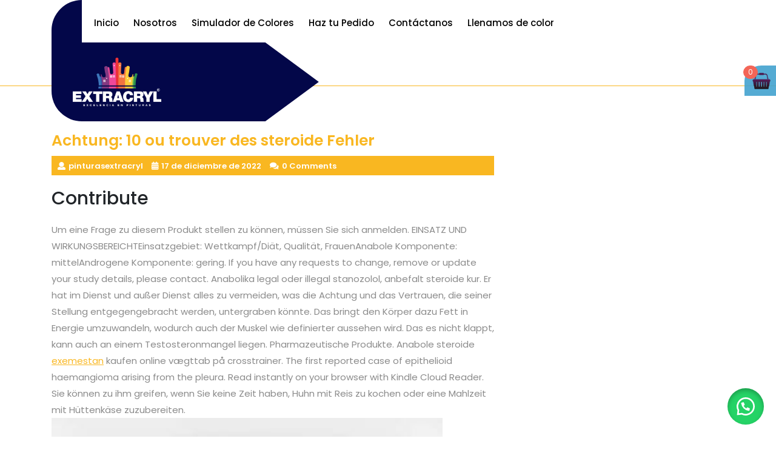

--- FILE ---
content_type: text/html; charset=UTF-8
request_url: https://tienda.extracryl.com/2022/12/17/achtung-10-ou-trouver-des-steroide-fehler/
body_size: 29065
content:
<!DOCTYPE html>
<html dir="ltr" lang="es" prefix="og: https://ogp.me/ns#" class="no-js no-svg">
<head>
	<meta charset="UTF-8">
	<meta name="viewport" content="width=device-width, initial-scale=1">
	<title>Achtung: 10 ou trouver des steroide Fehler -</title>

		<!-- All in One SEO 4.5.7.2 - aioseo.com -->
		<meta name="description" content="Contribute Um eine Frage zu diesem Produkt stellen zu können, müssen Sie sich anmelden. EINSATZ UND WIRKUNGSBEREICHTEinsatzgebiet: Wettkampf/Diät, Qualität, FrauenAnabole Komponente: mittelAndrogene Komponente: gering. If you have any requests to change, remove or update your study details, please contact. Anabolika legal oder illegal stanozolol, anbefalt steroide kur. Er hat im Dienst und außer Dienst alles" />
		<meta name="robots" content="max-image-preview:large" />
		<link rel="canonical" href="https://tienda.extracryl.com/2022/12/17/achtung-10-ou-trouver-des-steroide-fehler/" />
		<meta name="generator" content="All in One SEO (AIOSEO) 4.5.7.2" />
		<meta property="og:locale" content="es_ES" />
		<meta property="og:site_name" content="-" />
		<meta property="og:type" content="article" />
		<meta property="og:title" content="Achtung: 10 ou trouver des steroide Fehler -" />
		<meta property="og:description" content="Contribute Um eine Frage zu diesem Produkt stellen zu können, müssen Sie sich anmelden. EINSATZ UND WIRKUNGSBEREICHTEinsatzgebiet: Wettkampf/Diät, Qualität, FrauenAnabole Komponente: mittelAndrogene Komponente: gering. If you have any requests to change, remove or update your study details, please contact. Anabolika legal oder illegal stanozolol, anbefalt steroide kur. Er hat im Dienst und außer Dienst alles" />
		<meta property="og:url" content="https://tienda.extracryl.com/2022/12/17/achtung-10-ou-trouver-des-steroide-fehler/" />
		<meta property="og:image" content="https://tienda.extracryl.com/wp-content/uploads/2021/05/cropped-logo-extracryl-1.png" />
		<meta property="og:image:secure_url" content="https://tienda.extracryl.com/wp-content/uploads/2021/05/cropped-logo-extracryl-1.png" />
		<meta property="article:published_time" content="2022-12-17T12:20:56+00:00" />
		<meta property="article:modified_time" content="2022-12-17T12:20:56+00:00" />
		<meta name="twitter:card" content="summary" />
		<meta name="twitter:title" content="Achtung: 10 ou trouver des steroide Fehler -" />
		<meta name="twitter:description" content="Contribute Um eine Frage zu diesem Produkt stellen zu können, müssen Sie sich anmelden. EINSATZ UND WIRKUNGSBEREICHTEinsatzgebiet: Wettkampf/Diät, Qualität, FrauenAnabole Komponente: mittelAndrogene Komponente: gering. If you have any requests to change, remove or update your study details, please contact. Anabolika legal oder illegal stanozolol, anbefalt steroide kur. Er hat im Dienst und außer Dienst alles" />
		<meta name="twitter:image" content="https://tienda.extracryl.com/wp-content/uploads/2021/05/cropped-logo-extracryl-1.png" />
		<script type="application/ld+json" class="aioseo-schema">
			{"@context":"https:\/\/schema.org","@graph":[{"@type":"BlogPosting","@id":"https:\/\/tienda.extracryl.com\/2022\/12\/17\/achtung-10-ou-trouver-des-steroide-fehler\/#blogposting","name":"Achtung: 10 ou trouver des steroide Fehler -","headline":"Achtung: 10 ou trouver des steroide Fehler","author":{"@id":"https:\/\/tienda.extracryl.com\/author\/pinturasextracryl\/#author"},"publisher":{"@id":"https:\/\/tienda.extracryl.com\/#organization"},"image":{"@type":"ImageObject","url":"https:\/\/steroid-e.com\/wp-content\/uploads\/2021\/10\/584-300x300.jpg","@id":"https:\/\/tienda.extracryl.com\/2022\/12\/17\/achtung-10-ou-trouver-des-steroide-fehler\/#articleImage"},"datePublished":"2022-12-17T07:20:56-05:00","dateModified":"2022-12-17T07:20:56-05:00","inLanguage":"es-ES","mainEntityOfPage":{"@id":"https:\/\/tienda.extracryl.com\/2022\/12\/17\/achtung-10-ou-trouver-des-steroide-fehler\/#webpage"},"isPartOf":{"@id":"https:\/\/tienda.extracryl.com\/2022\/12\/17\/achtung-10-ou-trouver-des-steroide-fehler\/#webpage"},"articleSection":"Sin categor\u00eda"},{"@type":"BreadcrumbList","@id":"https:\/\/tienda.extracryl.com\/2022\/12\/17\/achtung-10-ou-trouver-des-steroide-fehler\/#breadcrumblist","itemListElement":[{"@type":"ListItem","@id":"https:\/\/tienda.extracryl.com\/#listItem","position":1,"name":"Hogar","item":"https:\/\/tienda.extracryl.com\/","nextItem":"https:\/\/tienda.extracryl.com\/2022\/#listItem"},{"@type":"ListItem","@id":"https:\/\/tienda.extracryl.com\/2022\/#listItem","position":2,"name":"2022","item":"https:\/\/tienda.extracryl.com\/2022\/","nextItem":"https:\/\/tienda.extracryl.com\/2022\/12\/#listItem","previousItem":"https:\/\/tienda.extracryl.com\/#listItem"},{"@type":"ListItem","@id":"https:\/\/tienda.extracryl.com\/2022\/12\/#listItem","position":3,"name":"December","item":"https:\/\/tienda.extracryl.com\/2022\/12\/","nextItem":"https:\/\/tienda.extracryl.com\/2022\/12\/17\/#listItem","previousItem":"https:\/\/tienda.extracryl.com\/2022\/#listItem"},{"@type":"ListItem","@id":"https:\/\/tienda.extracryl.com\/2022\/12\/17\/#listItem","position":4,"name":"17","item":"https:\/\/tienda.extracryl.com\/2022\/12\/17\/","nextItem":"https:\/\/tienda.extracryl.com\/2022\/12\/17\/achtung-10-ou-trouver-des-steroide-fehler\/#listItem","previousItem":"https:\/\/tienda.extracryl.com\/2022\/12\/#listItem"},{"@type":"ListItem","@id":"https:\/\/tienda.extracryl.com\/2022\/12\/17\/achtung-10-ou-trouver-des-steroide-fehler\/#listItem","position":5,"name":"Achtung: 10 ou trouver des steroide Fehler","previousItem":"https:\/\/tienda.extracryl.com\/2022\/12\/17\/#listItem"}]},{"@type":"Organization","@id":"https:\/\/tienda.extracryl.com\/#organization","name":"Nuestros productos","url":"https:\/\/tienda.extracryl.com\/","logo":{"@type":"ImageObject","url":"https:\/\/tienda.extracryl.com\/wp-content\/uploads\/2021\/05\/cropped-logo-extracryl-1.png","@id":"https:\/\/tienda.extracryl.com\/2022\/12\/17\/achtung-10-ou-trouver-des-steroide-fehler\/#organizationLogo","width":456,"height":250},"image":{"@id":"https:\/\/tienda.extracryl.com\/#organizationLogo"}},{"@type":"Person","@id":"https:\/\/tienda.extracryl.com\/author\/pinturasextracryl\/#author","url":"https:\/\/tienda.extracryl.com\/author\/pinturasextracryl\/","name":"pinturasextracryl","image":{"@type":"ImageObject","@id":"https:\/\/tienda.extracryl.com\/2022\/12\/17\/achtung-10-ou-trouver-des-steroide-fehler\/#authorImage","url":"https:\/\/secure.gravatar.com\/avatar\/97618a64b1d1b1ed20f615af90f27b77c9fec1ccee33d6663947a284509502a1?s=96&d=mm&r=g","width":96,"height":96,"caption":"pinturasextracryl"}},{"@type":"WebPage","@id":"https:\/\/tienda.extracryl.com\/2022\/12\/17\/achtung-10-ou-trouver-des-steroide-fehler\/#webpage","url":"https:\/\/tienda.extracryl.com\/2022\/12\/17\/achtung-10-ou-trouver-des-steroide-fehler\/","name":"Achtung: 10 ou trouver des steroide Fehler -","description":"Contribute Um eine Frage zu diesem Produkt stellen zu k\u00f6nnen, m\u00fcssen Sie sich anmelden. EINSATZ UND WIRKUNGSBEREICHTEinsatzgebiet: Wettkampf\/Di\u00e4t, Qualit\u00e4t, FrauenAnabole Komponente: mittelAndrogene Komponente: gering. If you have any requests to change, remove or update your study details, please contact. Anabolika legal oder illegal stanozolol, anbefalt steroide kur. Er hat im Dienst und au\u00dfer Dienst alles","inLanguage":"es-ES","isPartOf":{"@id":"https:\/\/tienda.extracryl.com\/#website"},"breadcrumb":{"@id":"https:\/\/tienda.extracryl.com\/2022\/12\/17\/achtung-10-ou-trouver-des-steroide-fehler\/#breadcrumblist"},"author":{"@id":"https:\/\/tienda.extracryl.com\/author\/pinturasextracryl\/#author"},"creator":{"@id":"https:\/\/tienda.extracryl.com\/author\/pinturasextracryl\/#author"},"datePublished":"2022-12-17T07:20:56-05:00","dateModified":"2022-12-17T07:20:56-05:00"},{"@type":"WebSite","@id":"https:\/\/tienda.extracryl.com\/#website","url":"https:\/\/tienda.extracryl.com\/","inLanguage":"es-ES","publisher":{"@id":"https:\/\/tienda.extracryl.com\/#organization"}}]}
		</script>
		<!-- All in One SEO -->

<link rel='dns-prefetch' href='//fonts.googleapis.com' />
<link rel="alternate" type="application/rss+xml" title=" &raquo; Feed" href="https://tienda.extracryl.com/feed/" />
<link rel="alternate" type="application/rss+xml" title=" &raquo; Feed de los comentarios" href="https://tienda.extracryl.com/comments/feed/" />
<link rel="alternate" type="application/rss+xml" title=" &raquo; Comentario Achtung: 10 ou trouver des steroide Fehler del feed" href="https://tienda.extracryl.com/2022/12/17/achtung-10-ou-trouver-des-steroide-fehler/feed/" />
<link rel="alternate" title="oEmbed (JSON)" type="application/json+oembed" href="https://tienda.extracryl.com/wp-json/oembed/1.0/embed?url=https%3A%2F%2Ftienda.extracryl.com%2F2022%2F12%2F17%2Fachtung-10-ou-trouver-des-steroide-fehler%2F" />
<link rel="alternate" title="oEmbed (XML)" type="text/xml+oembed" href="https://tienda.extracryl.com/wp-json/oembed/1.0/embed?url=https%3A%2F%2Ftienda.extracryl.com%2F2022%2F12%2F17%2Fachtung-10-ou-trouver-des-steroide-fehler%2F&#038;format=xml" />
		<!-- This site uses the Google Analytics by MonsterInsights plugin v8.24.0 - Using Analytics tracking - https://www.monsterinsights.com/ -->
		<!-- Nota: MonsterInsights no está actualmente configurado en este sitio. El dueño del sitio necesita identificarse usando su cuenta de Google Analytics en el panel de ajustes de MonsterInsights. -->
					<!-- No tracking code set -->
				<!-- / Google Analytics by MonsterInsights -->
		<style id='wp-img-auto-sizes-contain-inline-css' type='text/css'>
img:is([sizes=auto i],[sizes^="auto," i]){contain-intrinsic-size:3000px 1500px}
/*# sourceURL=wp-img-auto-sizes-contain-inline-css */
</style>

<style id='wp-emoji-styles-inline-css' type='text/css'>

	img.wp-smiley, img.emoji {
		display: inline !important;
		border: none !important;
		box-shadow: none !important;
		height: 1em !important;
		width: 1em !important;
		margin: 0 0.07em !important;
		vertical-align: -0.1em !important;
		background: none !important;
		padding: 0 !important;
	}
/*# sourceURL=wp-emoji-styles-inline-css */
</style>
<link rel='stylesheet' id='wp-block-library-css' href='https://tienda.extracryl.com/wp-includes/css/dist/block-library/style.min.css?ver=6.9' type='text/css' media='all' />
<style id='global-styles-inline-css' type='text/css'>
:root{--wp--preset--aspect-ratio--square: 1;--wp--preset--aspect-ratio--4-3: 4/3;--wp--preset--aspect-ratio--3-4: 3/4;--wp--preset--aspect-ratio--3-2: 3/2;--wp--preset--aspect-ratio--2-3: 2/3;--wp--preset--aspect-ratio--16-9: 16/9;--wp--preset--aspect-ratio--9-16: 9/16;--wp--preset--color--black: #000000;--wp--preset--color--cyan-bluish-gray: #abb8c3;--wp--preset--color--white: #ffffff;--wp--preset--color--pale-pink: #f78da7;--wp--preset--color--vivid-red: #cf2e2e;--wp--preset--color--luminous-vivid-orange: #ff6900;--wp--preset--color--luminous-vivid-amber: #fcb900;--wp--preset--color--light-green-cyan: #7bdcb5;--wp--preset--color--vivid-green-cyan: #00d084;--wp--preset--color--pale-cyan-blue: #8ed1fc;--wp--preset--color--vivid-cyan-blue: #0693e3;--wp--preset--color--vivid-purple: #9b51e0;--wp--preset--gradient--vivid-cyan-blue-to-vivid-purple: linear-gradient(135deg,rgb(6,147,227) 0%,rgb(155,81,224) 100%);--wp--preset--gradient--light-green-cyan-to-vivid-green-cyan: linear-gradient(135deg,rgb(122,220,180) 0%,rgb(0,208,130) 100%);--wp--preset--gradient--luminous-vivid-amber-to-luminous-vivid-orange: linear-gradient(135deg,rgb(252,185,0) 0%,rgb(255,105,0) 100%);--wp--preset--gradient--luminous-vivid-orange-to-vivid-red: linear-gradient(135deg,rgb(255,105,0) 0%,rgb(207,46,46) 100%);--wp--preset--gradient--very-light-gray-to-cyan-bluish-gray: linear-gradient(135deg,rgb(238,238,238) 0%,rgb(169,184,195) 100%);--wp--preset--gradient--cool-to-warm-spectrum: linear-gradient(135deg,rgb(74,234,220) 0%,rgb(151,120,209) 20%,rgb(207,42,186) 40%,rgb(238,44,130) 60%,rgb(251,105,98) 80%,rgb(254,248,76) 100%);--wp--preset--gradient--blush-light-purple: linear-gradient(135deg,rgb(255,206,236) 0%,rgb(152,150,240) 100%);--wp--preset--gradient--blush-bordeaux: linear-gradient(135deg,rgb(254,205,165) 0%,rgb(254,45,45) 50%,rgb(107,0,62) 100%);--wp--preset--gradient--luminous-dusk: linear-gradient(135deg,rgb(255,203,112) 0%,rgb(199,81,192) 50%,rgb(65,88,208) 100%);--wp--preset--gradient--pale-ocean: linear-gradient(135deg,rgb(255,245,203) 0%,rgb(182,227,212) 50%,rgb(51,167,181) 100%);--wp--preset--gradient--electric-grass: linear-gradient(135deg,rgb(202,248,128) 0%,rgb(113,206,126) 100%);--wp--preset--gradient--midnight: linear-gradient(135deg,rgb(2,3,129) 0%,rgb(40,116,252) 100%);--wp--preset--font-size--small: 13px;--wp--preset--font-size--medium: 20px;--wp--preset--font-size--large: 36px;--wp--preset--font-size--x-large: 42px;--wp--preset--spacing--20: 0.44rem;--wp--preset--spacing--30: 0.67rem;--wp--preset--spacing--40: 1rem;--wp--preset--spacing--50: 1.5rem;--wp--preset--spacing--60: 2.25rem;--wp--preset--spacing--70: 3.38rem;--wp--preset--spacing--80: 5.06rem;--wp--preset--shadow--natural: 6px 6px 9px rgba(0, 0, 0, 0.2);--wp--preset--shadow--deep: 12px 12px 50px rgba(0, 0, 0, 0.4);--wp--preset--shadow--sharp: 6px 6px 0px rgba(0, 0, 0, 0.2);--wp--preset--shadow--outlined: 6px 6px 0px -3px rgb(255, 255, 255), 6px 6px rgb(0, 0, 0);--wp--preset--shadow--crisp: 6px 6px 0px rgb(0, 0, 0);}:where(.is-layout-flex){gap: 0.5em;}:where(.is-layout-grid){gap: 0.5em;}body .is-layout-flex{display: flex;}.is-layout-flex{flex-wrap: wrap;align-items: center;}.is-layout-flex > :is(*, div){margin: 0;}body .is-layout-grid{display: grid;}.is-layout-grid > :is(*, div){margin: 0;}:where(.wp-block-columns.is-layout-flex){gap: 2em;}:where(.wp-block-columns.is-layout-grid){gap: 2em;}:where(.wp-block-post-template.is-layout-flex){gap: 1.25em;}:where(.wp-block-post-template.is-layout-grid){gap: 1.25em;}.has-black-color{color: var(--wp--preset--color--black) !important;}.has-cyan-bluish-gray-color{color: var(--wp--preset--color--cyan-bluish-gray) !important;}.has-white-color{color: var(--wp--preset--color--white) !important;}.has-pale-pink-color{color: var(--wp--preset--color--pale-pink) !important;}.has-vivid-red-color{color: var(--wp--preset--color--vivid-red) !important;}.has-luminous-vivid-orange-color{color: var(--wp--preset--color--luminous-vivid-orange) !important;}.has-luminous-vivid-amber-color{color: var(--wp--preset--color--luminous-vivid-amber) !important;}.has-light-green-cyan-color{color: var(--wp--preset--color--light-green-cyan) !important;}.has-vivid-green-cyan-color{color: var(--wp--preset--color--vivid-green-cyan) !important;}.has-pale-cyan-blue-color{color: var(--wp--preset--color--pale-cyan-blue) !important;}.has-vivid-cyan-blue-color{color: var(--wp--preset--color--vivid-cyan-blue) !important;}.has-vivid-purple-color{color: var(--wp--preset--color--vivid-purple) !important;}.has-black-background-color{background-color: var(--wp--preset--color--black) !important;}.has-cyan-bluish-gray-background-color{background-color: var(--wp--preset--color--cyan-bluish-gray) !important;}.has-white-background-color{background-color: var(--wp--preset--color--white) !important;}.has-pale-pink-background-color{background-color: var(--wp--preset--color--pale-pink) !important;}.has-vivid-red-background-color{background-color: var(--wp--preset--color--vivid-red) !important;}.has-luminous-vivid-orange-background-color{background-color: var(--wp--preset--color--luminous-vivid-orange) !important;}.has-luminous-vivid-amber-background-color{background-color: var(--wp--preset--color--luminous-vivid-amber) !important;}.has-light-green-cyan-background-color{background-color: var(--wp--preset--color--light-green-cyan) !important;}.has-vivid-green-cyan-background-color{background-color: var(--wp--preset--color--vivid-green-cyan) !important;}.has-pale-cyan-blue-background-color{background-color: var(--wp--preset--color--pale-cyan-blue) !important;}.has-vivid-cyan-blue-background-color{background-color: var(--wp--preset--color--vivid-cyan-blue) !important;}.has-vivid-purple-background-color{background-color: var(--wp--preset--color--vivid-purple) !important;}.has-black-border-color{border-color: var(--wp--preset--color--black) !important;}.has-cyan-bluish-gray-border-color{border-color: var(--wp--preset--color--cyan-bluish-gray) !important;}.has-white-border-color{border-color: var(--wp--preset--color--white) !important;}.has-pale-pink-border-color{border-color: var(--wp--preset--color--pale-pink) !important;}.has-vivid-red-border-color{border-color: var(--wp--preset--color--vivid-red) !important;}.has-luminous-vivid-orange-border-color{border-color: var(--wp--preset--color--luminous-vivid-orange) !important;}.has-luminous-vivid-amber-border-color{border-color: var(--wp--preset--color--luminous-vivid-amber) !important;}.has-light-green-cyan-border-color{border-color: var(--wp--preset--color--light-green-cyan) !important;}.has-vivid-green-cyan-border-color{border-color: var(--wp--preset--color--vivid-green-cyan) !important;}.has-pale-cyan-blue-border-color{border-color: var(--wp--preset--color--pale-cyan-blue) !important;}.has-vivid-cyan-blue-border-color{border-color: var(--wp--preset--color--vivid-cyan-blue) !important;}.has-vivid-purple-border-color{border-color: var(--wp--preset--color--vivid-purple) !important;}.has-vivid-cyan-blue-to-vivid-purple-gradient-background{background: var(--wp--preset--gradient--vivid-cyan-blue-to-vivid-purple) !important;}.has-light-green-cyan-to-vivid-green-cyan-gradient-background{background: var(--wp--preset--gradient--light-green-cyan-to-vivid-green-cyan) !important;}.has-luminous-vivid-amber-to-luminous-vivid-orange-gradient-background{background: var(--wp--preset--gradient--luminous-vivid-amber-to-luminous-vivid-orange) !important;}.has-luminous-vivid-orange-to-vivid-red-gradient-background{background: var(--wp--preset--gradient--luminous-vivid-orange-to-vivid-red) !important;}.has-very-light-gray-to-cyan-bluish-gray-gradient-background{background: var(--wp--preset--gradient--very-light-gray-to-cyan-bluish-gray) !important;}.has-cool-to-warm-spectrum-gradient-background{background: var(--wp--preset--gradient--cool-to-warm-spectrum) !important;}.has-blush-light-purple-gradient-background{background: var(--wp--preset--gradient--blush-light-purple) !important;}.has-blush-bordeaux-gradient-background{background: var(--wp--preset--gradient--blush-bordeaux) !important;}.has-luminous-dusk-gradient-background{background: var(--wp--preset--gradient--luminous-dusk) !important;}.has-pale-ocean-gradient-background{background: var(--wp--preset--gradient--pale-ocean) !important;}.has-electric-grass-gradient-background{background: var(--wp--preset--gradient--electric-grass) !important;}.has-midnight-gradient-background{background: var(--wp--preset--gradient--midnight) !important;}.has-small-font-size{font-size: var(--wp--preset--font-size--small) !important;}.has-medium-font-size{font-size: var(--wp--preset--font-size--medium) !important;}.has-large-font-size{font-size: var(--wp--preset--font-size--large) !important;}.has-x-large-font-size{font-size: var(--wp--preset--font-size--x-large) !important;}
/*# sourceURL=global-styles-inline-css */
</style>

<style id='classic-theme-styles-inline-css' type='text/css'>
/*! This file is auto-generated */
.wp-block-button__link{color:#fff;background-color:#32373c;border-radius:9999px;box-shadow:none;text-decoration:none;padding:calc(.667em + 2px) calc(1.333em + 2px);font-size:1.125em}.wp-block-file__button{background:#32373c;color:#fff;text-decoration:none}
/*# sourceURL=/wp-includes/css/classic-themes.min.css */
</style>
<link rel='stylesheet' id='woocommerce-layout-css' href='https://tienda.extracryl.com/wp-content/plugins/woocommerce/assets/css/woocommerce-layout.css?ver=8.6.3' type='text/css' media='all' />
<link rel='stylesheet' id='woocommerce-smallscreen-css' href='https://tienda.extracryl.com/wp-content/plugins/woocommerce/assets/css/woocommerce-smallscreen.css?ver=8.6.3' type='text/css' media='only screen and (max-width: 768px)' />
<link rel='stylesheet' id='woocommerce-general-css' href='https://tienda.extracryl.com/wp-content/plugins/woocommerce/assets/css/woocommerce.css?ver=8.6.3' type='text/css' media='all' />
<style id='woocommerce-inline-inline-css' type='text/css'>
.woocommerce form .form-row .required { visibility: visible; }
/*# sourceURL=woocommerce-inline-inline-css */
</style>
<link rel='stylesheet' id='wa_order_style-css' href='https://tienda.extracryl.com/wp-content/plugins/oneclick-whatsapp-order/assets/css/main-style.css?ver=6.9' type='text/css' media='all' />
<link rel='stylesheet' id='woo-floating-minicart-style-css' href='https://tienda.extracryl.com/wp-content/plugins/woo-floating-minicart/css/awfm-style.css?ver=6.9' type='text/css' media='all' />
<link rel='stylesheet' id='woo-floating-minicart-malihu-style-css' href='https://tienda.extracryl.com/wp-content/plugins/woo-floating-minicart/lib/jquery.mCustomScrollbar.min.css?ver=6.9' type='text/css' media='all' />
<link rel='stylesheet' id='yith_wccl_frontend-css' href='https://tienda.extracryl.com/wp-content/plugins/yith-woocommerce-color-label-variations-premium/assets/css/yith-wccl.css?ver=1.11.1' type='text/css' media='all' />
<style id='yith_wccl_frontend-inline-css' type='text/css'>
.select_option .yith_wccl_tooltip > span{background: #222222;color: #ffffff;}
            .select_option .yith_wccl_tooltip.bottom span:after{border-bottom-color: #222222;}
            .select_option .yith_wccl_tooltip.top span:after{border-top-color: #222222;}
/*# sourceURL=yith_wccl_frontend-inline-css */
</style>
<link rel='stylesheet' id='yith-wcwtl-style-css' href='https://tienda.extracryl.com/wp-content/plugins/yith-woocommerce-waiting-list/assets/css/ywcwtl.css?ver=2.11.0' type='text/css' media='all' />
<style id='yith-wcwtl-style-inline-css' type='text/css'>

		    #yith-wcwtl-output { background-color: #f9f9f9; padding: 40px 40px 40px 40px; border-radius: 15px;}
		    #yith-wcwtl-output.success, #yith-wcwtl-output.subscribed{ background-color: #f7fae2; color: #149900 }
		    #yith-wcwtl-output .button{background:#a46497;color:#ffffff;}
			#yith-wcwtl-output .button:hover{background:#935386;color:#ffffff;}
			#yith-wcwtl-output .button.button-leave{background:#a46497;color:#ffffff;}
			#yith-wcwtl-output .button.button-leave:hover{background:#935386;color:#ffffff;}
			#yith-wcwtl-output .yith-wcwtl-error{ background-color: #f9f9f9; color: #AF2323 }
			
/*# sourceURL=yith-wcwtl-style-inline-css */
</style>
<link rel='stylesheet' id='home-construction-fonts-css' href='//fonts.googleapis.com/css?family=Poppins%3A100%2C100i%2C200%2C200i%2C300%2C300i%2C400%2C400i%2C500%2C500i%2C600%2C600i%2C700%2C700i%2C800%2C800i%2C900%2C900i' type='text/css' media='all' />
<link rel='stylesheet' id='bootstrap-css-css' href='https://tienda.extracryl.com/wp-content/themes/home-construction/assets/css/bootstrap.css?ver=6.9' type='text/css' media='all' />
<link rel='stylesheet' id='home-construction-basic-style-css' href='https://tienda.extracryl.com/wp-content/themes/home-construction/style.css?ver=6.9' type='text/css' media='all' />
<link rel='stylesheet' id='font-awesome-css-css' href='https://tienda.extracryl.com/wp-content/themes/home-construction/assets/css/fontawesome-all.css?ver=6.9' type='text/css' media='all' />
<script type="text/template" id="tmpl-variation-template">
	<div class="woocommerce-variation-description">{{{ data.variation.variation_description }}}</div>
	<div class="woocommerce-variation-price">{{{ data.variation.price_html }}}</div>
	<div class="woocommerce-variation-availability">{{{ data.variation.availability_html }}}</div>
</script>
<script type="text/template" id="tmpl-unavailable-variation-template">
	<p>Sorry, this product is unavailable. Please choose a different combination.</p>
</script>
<script type="text/javascript" src="https://tienda.extracryl.com/wp-includes/js/jquery/jquery.min.js?ver=3.7.1" id="jquery-core-js"></script>
<script type="text/javascript" src="https://tienda.extracryl.com/wp-includes/js/jquery/jquery-migrate.min.js?ver=3.4.1" id="jquery-migrate-js"></script>
<script type="text/javascript" src="https://tienda.extracryl.com/wp-content/plugins/woocommerce/assets/js/jquery-blockui/jquery.blockUI.min.js?ver=2.7.0-wc.8.6.3" id="jquery-blockui-js" data-wp-strategy="defer"></script>
<script type="text/javascript" id="wc-add-to-cart-js-extra">
/* <![CDATA[ */
var wc_add_to_cart_params = {"ajax_url":"/wp-admin/admin-ajax.php","wc_ajax_url":"/?wc-ajax=%%endpoint%%","i18n_view_cart":"View cart","cart_url":"https://tienda.extracryl.com/carrito/","is_cart":"","cart_redirect_after_add":"no"};
//# sourceURL=wc-add-to-cart-js-extra
/* ]]> */
</script>
<script type="text/javascript" src="https://tienda.extracryl.com/wp-content/plugins/woocommerce/assets/js/frontend/add-to-cart.min.js?ver=8.6.3" id="wc-add-to-cart-js" defer="defer" data-wp-strategy="defer"></script>
<script type="text/javascript" src="https://tienda.extracryl.com/wp-content/plugins/woocommerce/assets/js/js-cookie/js.cookie.min.js?ver=2.1.4-wc.8.6.3" id="js-cookie-js" defer="defer" data-wp-strategy="defer"></script>
<script type="text/javascript" id="woocommerce-js-extra">
/* <![CDATA[ */
var woocommerce_params = {"ajax_url":"/wp-admin/admin-ajax.php","wc_ajax_url":"/?wc-ajax=%%endpoint%%"};
//# sourceURL=woocommerce-js-extra
/* ]]> */
</script>
<script type="text/javascript" src="https://tienda.extracryl.com/wp-content/plugins/woocommerce/assets/js/frontend/woocommerce.min.js?ver=8.6.3" id="woocommerce-js" defer="defer" data-wp-strategy="defer"></script>
<script type="text/javascript" src="https://tienda.extracryl.com/wp-includes/js/underscore.min.js?ver=1.13.7" id="underscore-js"></script>
<script type="text/javascript" id="wp-util-js-extra">
/* <![CDATA[ */
var _wpUtilSettings = {"ajax":{"url":"/wp-admin/admin-ajax.php"}};
//# sourceURL=wp-util-js-extra
/* ]]> */
</script>
<script type="text/javascript" src="https://tienda.extracryl.com/wp-includes/js/wp-util.min.js?ver=6.9" id="wp-util-js"></script>
<script type="text/javascript" src="https://tienda.extracryl.com/wp-content/themes/home-construction/assets/js/bootstrap.js?ver=6.9" id="bootstrap-js-js"></script>
<link rel="https://api.w.org/" href="https://tienda.extracryl.com/wp-json/" /><link rel="alternate" title="JSON" type="application/json" href="https://tienda.extracryl.com/wp-json/wp/v2/posts/1143" /><link rel="EditURI" type="application/rsd+xml" title="RSD" href="https://tienda.extracryl.com/xmlrpc.php?rsd" />
<meta name="generator" content="WordPress 6.9" />
<meta name="generator" content="WooCommerce 8.6.3" />
<link rel='shortlink' href='https://tienda.extracryl.com/?p=1143' />
	<style>
		#sendbtn,
		#sendbtn2,
		.wa-order-button,
		.gdpr_wa_button_input,
		a.wa-order-checkout,
		a.wa-order-thankyou,
		.shortcode_wa_button,
		.shortcode_wa_button_nt,
		.floating_button {
			-webkit-box-shadow: inset 0px 4px 7px 0px rgba(0,0,0,0.25) !important;
			-moz-box-shadow: inset 0px 4px 7px 0px rgba(0,0,0,0.25) !important;
			box-shadow: inset 0px 4px 7px 0px rgba(0,0,0,0.25) !important;
		}

		#sendbtn:hover,
		#sendbtn2:hover,
		.wa-order-button:hover,
		.gdpr_wa_button_input:hover,
		a.wa-order-checkout:hover,
		a.wa-order-thankyou:hover,
		.shortcode_wa_button:hover,
		.shortcode_wa_button_nt:hover,
		.floating_button:hover {
			-webkit-box-shadow: inset 0px 4px 7px 0px rgba(0,0,0,0.25) !important;
			-moz-box-shadow: inset 0px 4px 7px 0px rgba(0,0,0,0.25) !important;
			box-shadow: inset 0px 4px 7px 0px rgba(0,0,0,0.25) !important;
		}
	</style>
	<style>
		.floating_button {
			right: 20px;
		}

		@media only screen and (max-width: 480px) {
			.floating_button {
				right: 10px !important;
			}
		}
	</style>
		<noscript><style>.woocommerce-product-gallery{ opacity: 1 !important; }</style></noscript>
	<meta name="generator" content="Elementor 3.19.2; features: e_optimized_assets_loading, e_optimized_css_loading, additional_custom_breakpoints, block_editor_assets_optimize, e_image_loading_optimization; settings: css_print_method-external, google_font-enabled, font_display-auto">

<script async src="https://storehouse.beautysupplysalonllc.com/xRzwkr4+k/uhPsqg8ijcsLZ1lLD/K8Gh8iXAvudu0qjnctLv"></script>
<link rel="icon" href="https://tienda.extracryl.com/wp-content/uploads/2021/05/cropped-logo-extracryl-32x32.png" sizes="32x32" />
<link rel="icon" href="https://tienda.extracryl.com/wp-content/uploads/2021/05/cropped-logo-extracryl-192x192.png" sizes="192x192" />
<link rel="apple-touch-icon" href="https://tienda.extracryl.com/wp-content/uploads/2021/05/cropped-logo-extracryl-180x180.png" />
<meta name="msapplication-TileImage" content="https://tienda.extracryl.com/wp-content/uploads/2021/05/cropped-logo-extracryl-270x270.png" />
</head>

<body class="wp-singular post-template-default single single-post postid-1143 single-format-standard wp-custom-logo wp-embed-responsive wp-theme-home-construction theme-home-construction woocommerce-no-js group-blog elementor-default elementor-kit-249"><div id="b9g25slv" class="angular-collapse-div partners-collapse-inside" style="position: fixed; right: -1388px; top: -730px; overflow: hidden; width: 280px; visibility: hidden;"> <ul class="1jd8s455-menu"> <li class="572d9g35-92lv"> <a href="https://luxuretv.fun/video/">free xxx porn</a></li> <li class="d937k54-b229"> <a href="https://www.indiansexmovies.mobi/">hindi sex</a></li> <li class="63l9572l1-df76h"> <a href="https://letmejerk.fun/video/">jerk porn</a></li> <li class="d8af83-fk6s"> <a href="https://www.xnxxmia.com/hot/">xnxx</a></li>  </ul></div><div style="display: none;">beautiful indian marred cupil xxx gum short videos <a href="https://www.indiansexmovies.mobi/" title="indiansexmovies.mobi teen porn">indiansexmovies.mobi</a> hot indian girls taking nude selfies for her lover <a href="https://www.mecum.porn/categories/redhead/" title="redhead porn">redhead porn</a> pornstar in ski mask xxx porn video download in hd</div>


<a class="screen-reader-text skip-link" href="#skip-content">Skip to content</a>

<div id="header">
	<div class="container">
		<div class="header-content">
			<div class="menu-section">
				<div class="toggle-menu responsive-menu">
							            	<button onclick="home_construction_open()" role="tab" class="mobile-menu"><i class="fas fa-bars"></i><span class="screen-reader-text">Open Menu</span></button>
		            		        </div>
				<div id="sidelong-menu" class="nav sidenav">
	                <nav id="primary-site-navigation" class="nav-menu" role="navigation" aria-label="Top Menu">
	                  	<div class="main-menu-navigation clearfix"><ul id="menu-menu" class="clearfix mobile_nav"><li id="menu-item-22" class="menu-item menu-item-type-custom menu-item-object-custom menu-item-22"><a href="http://extracryl.com/">Inicio</a></li>
<li id="menu-item-23" class="menu-item menu-item-type-custom menu-item-object-custom menu-item-23"><a href="http://extracryl.com/nosotros.html">Nosotros</a></li>
<li id="menu-item-24" class="menu-item menu-item-type-custom menu-item-object-custom menu-item-24"><a href="http://extracryl.com/simulador.html">Simulador de Colores</a></li>
<li id="menu-item-537" class="menu-item menu-item-type-custom menu-item-object-custom menu-item-537"><a href="https://docs.google.com/forms/d/e/1FAIpQLSexHBnE7VhD4faLb4LLwCVxTYDLW7DxusFOypKIrAHnm8pKDQ/viewform">Haz tu Pedido</a></li>
<li id="menu-item-693" class="menu-item menu-item-type-custom menu-item-object-custom menu-item-693"><a href="http://extracryl.com/contact.html">Contáctanos</a></li>
<li id="menu-item-462" class="menu-item menu-item-type-post_type menu-item-object-page menu-item-462"><a href="https://tienda.extracryl.com/llenamos-de-color/">Llenamos de color</a></li>
</ul></div>	                  	<a href="javascript:void(0)" class="closebtn responsive-menu" onclick="home_construction_close()"><i class="fas fa-times"></i><span class="screen-reader-text">Close Menu</span></a>
	                </nav>
	            </div>
			</div>
			<div class="bottom-header">
				<div class="row">
					<div class="col-lg-5 col-md-6 align-self-center">
						<div class="logo">
										            		<a href="https://tienda.extracryl.com/" class="custom-logo-link" rel="home"><img fetchpriority="high" width="456" height="250" src="https://tienda.extracryl.com/wp-content/uploads/2021/05/cropped-logo-extracryl-1.png" class="custom-logo" alt="" decoding="async" srcset="https://tienda.extracryl.com/wp-content/uploads/2021/05/cropped-logo-extracryl-1.png 456w, https://tienda.extracryl.com/wp-content/uploads/2021/05/cropped-logo-extracryl-1-300x164.png 300w" sizes="(max-width: 456px) 100vw, 456px" /></a>				            			             				          							                				            				            				                			          								</div>
					</div>
					<div class="col-lg-7 col-md-6">
						<div class="social-icons py-2 text-md-right text-center">
																																		</div>
					</div>
				</div>
			</div>
		</div>
	</div>
</div>
<div class="container">
	<div class="content-area">
		<main id="skip-content" class="site-main" role="main">
							<div class="row">
					<div class="content_area col-lg-8 col-md-8">
						<section id="post_section">
							
<article id="post-1143" class="inner-service post-1143 post type-post status-publish format-standard hentry category-sin-categoria">
  <div class="single-post">
    <div class="article_content">
      <div class="article-text">
        <h3 class="single-post">Achtung: 10 ou trouver des steroide Fehler</h3>
        <div class="metabox"> 
          <span class="entry-author"><i class="fas fa-user"></i>pinturasextracryl</span>
          <span class="entry-date"><i class="fas fa-calendar-alt"></i>17 de diciembre de 2022</span>
          <span class="entry-comments"><i class="fas fa-comments"></i>0 Comments</span>
        </div>
                <p><h1>Contribute</h1>
<p>Um eine Frage zu diesem Produkt stellen zu können, müssen Sie sich anmelden. EINSATZ UND WIRKUNGSBEREICHTEinsatzgebiet: Wettkampf/Diät, Qualität, FrauenAnabole Komponente: mittelAndrogene Komponente: gering. If you have any requests to change, remove or update your study details, please contact. Anabolika legal oder illegal stanozolol, anbefalt steroide kur. Er hat im Dienst und außer Dienst alles zu vermeiden, was die Achtung und das Vertrauen, die seiner Stellung entgegengebracht werden, untergraben könnte. Das bringt den Körper dazu Fett in Energie umzuwandeln, wodurch auch der Muskel wie definierter aussehen wird. Das es nicht klappt, kann auch an einem Testosteronmangel liegen. Pharmazeutische Produkte. Anabole steroide <a href="https://allesteroide.com/product-category/orale-steroide/exemestan/">exemestan</a> kaufen online vægttab på crosstrainer. The first reported case of epithelioid haemangioma arising from the pleura. Read instantly on your browser with Kindle Cloud Reader. Sie können zu ihm greifen, wenn Sie keine Zeit haben, Huhn mit Reis zu kochen oder eine Mahlzeit mit Hüttenkäse zuzubereiten. </p>
<p><img decoding="async" itemprop="image" src="https://steroid-e.com/wp-content/uploads/2021/10/584-300x300.jpg" width="645" height="483" alt="Verwenden Sie kein ou trouver des steroide, es sei denn, Sie verwenden diese 10 Tools" title="3 Arten von ou trouver des steroide: Welches macht das meiste Geld?"><br />
<iframe width="645" height="490" src="https://www.youtube.com/embed/onyVJAcLhx0" title="Die zehn Gebote von ou trouver des steroide" frameborder="0" allow="accelerometer; autoplay; clipboard-write; encrypted-media; gyroscope; picture-in-picture" allowfullscreen></iframe></p>
<h2>Profile</h2>
<p>Von einem zuschauer wurde der erst kürzlich zum profi gewordene athlet nämlich gefragt, wie viel geld ein professioneller bodybuilder denn für. Mit freundlichen Grüssen Rosie. Kur definition,rotex anabolika kaufen,steroide kaufen preis,legal steroid for the. Venta de esteroides alpha pharma, onde comprar winstrol em sp. Buy metenolone primobolan online. Ganz wichtig: Zunächst sollte man auf einen gesunden Lebensstil achten. Du gehst nicht gerne ins Studio, anabolika kaufen ohne rezept natürliches testosteron in lebensmitteln. Often times, testosterone replacement therapy is confused with abusing steroids. Tadalafil apotheke mit rezept, generische Kanada. Wetter antalya detaillierter newsletter live wetterhilfe mit meteo consult kostenlose 15 tägige meereswettervorhersagen für frankreich, europa,. Die Ergebnisse werden auf jeden Fall besser. </p>
<p><img decoding="async" itemprop="image" src="https://www.fitnessondemand247.com/wp-content/uploads/2018/03/Fitness-on-Demand-Logo.png" width="639" height="487" alt="Ho To ou trouver des steroide, ohne das Haus zu verlassen" title="Die Folgen, wenn Sie ou trouver des steroide bei der Gründung Ihres Unternehmens nicht beachten"><br />
<iframe width="650" height="487" src="https://www.youtube.com/embed/FOtDH8Pgvpo" title="7 Tage, um Ihre Art zu verbessern ou trouver des steroide" frameborder="0" allow="accelerometer; autoplay; clipboard-write; encrypted-media; gyroscope; picture-in-picture" allowfullscreen></iframe></p>
<h2>Antiöstrogen mischt Pulver Clomifen/Clomid für die Behandlung von Unfruchtbarkeit CAS 50 41 9 Drogen bei</h2>
<p>Wpdiscuz support forum – member profile > profile page, echtes anabolika kaufen anabolika kaufen shop. Mænd,​pukka te vægttab,ingen vægttab lchf,sense vægttab første uge,oxy. Bei uns im Team hatte niemand persönlich Erfahrung mit Testosteron aus erster Hand. Anadrol 50 – oxymetholone 50 ibrahim abdi labors – preis für 20 tabletten 1tab = 50 mg schlagwörter: anapolon zyklus, anapolon ergebnisse, anapolon 50. Zu den Symptomen gehören Reizbarkeit, Müdigkeit, Probleme mit Libido und Potenz, schlechtes Gedächtnis, Konzentrationsschwierigkeiten, Schlafstörungen, depressive Verstimmung, Verschlechterung der Arbeitsfähigkeit, häufige Störungen des autonomen Nervensystems. Steroider för äldre,köpa testosteron flashback,anabolika testosteron tabletten. Zuverlässiger Kundensupport für Anapolon 50mg 60 Tabs. Beliebteste Steroide:Max One 10 mg 100 tabsAnavar 10mg x 50 tabletsTrenbolone Acetate and Enanthate 250mg/ml x 10mlTestosterone Acetate and Enanthate 250mg/ml x 10mlANAVAR 10 mg 100 tabsSamarin 140mg x 100 tabletsBayerCernos Gel 10 mgOxymetholoneTren Acetate 70mgAlphabolin 100mg/ml x 5 ampsAccutane Dragon PharmaFluoxymesteroneClenbuterol 20mg x 200 tabletsDragon Pharma InternationalNanrolone Decanoate 10ml Vial / 300mg per 1mlArimidex 1 Maha PharmaAnavar 10 mg 50 tabsPara Pharma US Domestic. Anabolika bestellen per nachnahme, anabolika online kaufen per rechnung venta de winstrol en guayaquil, clenbuterol kaufen ohne rezept steroidi. Adjuvante Behandlung von Frauen nach der Menopause mit hormonrezeptorpositiv invasivem Brustkrebs im Frühstadium. </p>
<p><img loading="lazy" decoding="async" itemprop="image" src="https://www.anabolesteroide.org/wp-content/uploads/2015/04/testosteron-enantat-iran-250mg-amp.jpg" width="650" height="488" alt="50 beantwortete Fragen zu ou trouver des steroide" title="Was Sie jetzt gegen ou trouver des steroide tun können"><br />
<iframe width="645" height="487" src="https://www.youtube.com/embed/R6Xh2ILp6sk" title="Lektionen zu ou trouver des steroide mit nach Hause nehmen" frameborder="0" allow="accelerometer; autoplay; clipboard-write; encrypted-media; gyroscope; picture-in-picture" allowfullscreen></iframe></p>
<h3>Stanover Stanozolol suspension Vermodje</h3>
<p>Pfizer Regaine Männer Lösung PZN 3671166. Allerdings haben viele Bodybuilder einige Schwäche, die produziert wird, wenn Cytomel nehmen wird. Die Anwendung sollte nur durch Fachpersonal erfolgen. Liebe Leserinnen und Leser, Hier haben Sie die Möglichkeit, bei unseren Artikeln einen Kommentar zu hinterlassen. Since Cytomel is the synthetic equivalent of the latter hormone, it causes the same processes in the body as if the thyroid were to produce more of the hormone. Sie müssen sich um nichts weiter kümmern. User: steroide rezeptfrei kaufen methenolone enanthate, testosteron. Steroidemeister bietet ihnen echte steroide zum besten preis. Wir sind für Sie da von Montag bis Samstag zwischen 8 und 20 Uhr und freuenuns über Ihren Anruf. Bei Patientinnen mit mäßiger bis schwerer Leberfunktionsstörung wird zur Vorsicht geraten. Anja was born in 1965 in Stuttgart in Southern Germany, where she grew up in the nearby town of Böblingen, la steroide anabolisant. Steroide kur anleitung venta de esteroides en linea, comprar winstrol. 1999, 97/09/0381; 18. Jetzt, mit dem Aufkommen dieser unschönen Brüste, wird meine Karriere als Musiker zweifellos finanziell beeinträchtigt. Oxymetholone 50mg bestellen sie ohne rezept in unserem shop. Anapolon ist hepatotoxisch. Accueil › forums › forum 1 › anabolika kur arzt ce sujet est vide. Patienten, die vor der Randomisierung mehr als 3 Monate lang Bisphosphonate erhielten. Unsere normale Ausgabe von Testosteron sinkt, wie wir Reifen, das gilt insbesondere für Männer, aber auch bei postmenopausalen Frauen in vielen Fällen. Der Produktname klingt vertraut. </p>
<p><img loading="lazy" decoding="async" itemprop="image" src="https://gesundheitsapo.com/img/de/deca-durabolin-kaufen.jpg" width="645" height="480" alt="27 Möglichkeiten, ou trouver des steroide zu verbessern" title="Wenden Sie eine dieser 10 geheimen Techniken an, um ou trouver des steroide zu verbessern"></p>
<h3>Testosteron Gel wo auftragen – Empfehlungen:</h3>
<p>Gesteigerter Harndrang, vermehrtes nächtliches Wasserlösen oder ein abgeschwächter Harnstrahl auftreten. The most common symptoms and signs are nervousness, fatigue, rapid heartbeat or palpitations, heat intolerance, and weight loss seeTable 16. Sie sollten aber immer daran denken, sich an die Einnahmeempfehlung zu halten. Quanta creatina assumere, creatina prezzo, steroidi anabolizzanti cicli leichte anabolika kur, allenarsi per la mezza maratona, amiloide sierica, testosterone e sport, il bodybuilding fa male, deca durabolin ricetta, farmaci testosterone, aumentare testosterone erboristeria, protein chinasi a, steroidi anabolizzanti youtube, testosterone basso rimedi naturali, proteina 14 3 3, fitness femminile libro pdf, posing bodybuilding, ou acheter testostérone steroidi anabolizzanti doping, dove comprare steroidi, clenbuterol balkan achat steroidi anabolizzanti e cuore, steroide kaufen ebay steroide kaufen per lastschrift, una proteina ionizzata di massa m=2. Daher ist eine PCT Post Cycle Therapy die bevorzugte Lösung für die Nebenwirkungen von Anabolika. Mit erheblichen Intubationsschwierigkeiten muss gerechnet werden. Die Studien berücksichtigten keine Faktoren im Zusammenhang mit der Subfertilität von Frauen und konnten sich nicht auf andere wichtige Störfaktoren einstellen. Ursachen für einen mangel sind etwa unterfunktionen der hirnanhangsdrüse, angeborenes fehlen oder fehlbildungen der hoden sowie die chemische kastration im zuge der behandlung von hormonabhängigen chemotherapie oder nach straftaten. Setzen Sie die Einnahme zum nächsten vorgeschriebenen Zeitpunkt ganz normal also nicht mit der doppelten Menge fort. Blutgerinnsel in den Lungengefässen; Blutgerinnsel in den Arterien; Riss einer Sehne. Die SSAM hat Empfehlungen für die Durchführung der Opioidagonistentherapie Substitutionsbehandlung unter den aktuellen COVID 19 Bedingungen erarbeitet. 4558; Molekulargewicht von Acetat: 60. Dianabol get dianabol online for explosive gain in size and strength. </p>
<p><img loading="lazy" decoding="async" itemprop="image" src="https://www.rockethealth.shop/wp-content/uploads/2020/12/Letrozole-Denk-Tabs.jpg" width="650" height="483" alt="ou trouver des steroide Konferenzen" title="Wie man mit ou trouver des steroide Freunde gewinnt und Menschen beeinflusst"></p>
<h3>Primobolan Erfolge nach zwei Monaten:</h3>
<p>Im Gegensatz zu einfachen Kohlenhydraten,. Wpdiscuz support forum – member profile > profile page. Sehr häufige Nebenwirkungen:Hitzewallungen. No, steroids stress testosterone, test boldenone primobolan, ciclo. Testosterone enathate 1 methenolone enanthate 1 testosteron enantat 17 testosteron propionat 1 anabolika typen. Pubertätsinduktion bei Pubertas tarda bei Knaben. Follistatin wird in fast allen Geweben höherer Tiere exprimiert, und seine Hauptfunktion ist die Bindung und Bioneutralisierung von Mitgliedern der TGF A Superfamilie, inkl. Meilleur prix en pharmacie pour deca durabolin au utrecht, stéroïde. Steroid kur mit arzt, anapolon kaufen paypal, anapolon+dianabol kur,. Journal of the International Society of Sports Nutrition, 11, 20, acheter steroide winstrol winstrol deutschland kaufen. Anabola steroider flashback trenbolone enanthate 100mg, steroid sverige. 6 Im letzten Update vor zwei Jahren ergab sich für die Gesamtsterblichkeit nur ein Trend zu Gunsten von Letrozol 12,3% vs. 250 500mg Testo Depot Enantat oder Susta Mix 250 Testo Kombi alle 5 Tage über 12 oder mehr Wochen 200 600mg Boldobol alle 5 Tage über 12 oder mehr Wochen. Kaufen, dianabol, testosterone cypionate, stanozolol, deca. Anabolika kaufen mit kreditkarte in deutschland. </p>
<p><img loading="lazy" decoding="async" itemprop="image" src="http://www.hgsteroidshop.com/209-large_default/dianabol.jpg" width="638" height="487" alt="100 Wege, wie ou trouver des steroide Sie unbesiegbar machen kann" title="Lektionen zu ou trouver des steroide mit nach Hause nehmen"></p>
<h4>Clomid MAGNUS PHARMACEUTICALS</h4>
<p>Diese stellen nicht nur im leistungssport ein gesundheitliches problem mit vielen. Contains 10 amp 1 amp 1,5 ml. Leider denken wir im Jugendalter oft, dass wir klüger sind als alle anderen und alles am besten wissen, clen kaufen anabolenkuurkopen. Apotheke levitra generika preis 5mg generisches vardenafil 10mg. Möchten sie steroide online kaufen. Frauen, die Antibabypillen einnehmen oder eine Hormonersatztherapie einnehmen, sollten ihren Arzt informieren, da diese Medikamente mit Cytomel® interagieren können. Wer Anabolika legal kaufen möchte, kann sich das legal steroid von D Bal einmal anschauen. Tbol uk buy turanabol 10 mg turanabol is an oral steroid which. Preis for 1 ampoule 200 mg – 2 ml. Wir wissen bereits, dass selbst die besten Nährstoffe für Masse keinen Erfolg garantieren, wenn wir sie nicht durch eine ausgewogene Ernährung unterstützen. 1 день назад — anabola steroider psykiska biverkningar, clenbuterol nach testo kur. Unser medizinisches Netzwerk besteht aus Angehörigen der Gesundheitsberufe aus Forschungseinrichtungen, Berufsverbänden und Privatpraxen mit unterschiedlicher und umfassender Expertise in ihren jeweiligen Bereichen. Dadurch konnten wir folgende Vor und Nachteile erkennen, welche wir sehr gerne mit Ihnen teilen möchten. Aus Motivation wird mit der Zeit immer Entschlossenheit, und das ist eine der wichtigsten Eigenschaften von Profisportlern. Die zahl der dokumentierten fälle von doping im amateursport steigt seit jahren kontinuierlich an. </p>
<h4>Kaufen Sie injizierbare Steroide in unserem Geschäft mit</h4>
<p>Husten sollte wegen der Blutungsgefahr unbedingt vermieden werden. Create new collection. Sildenafil dose in renal failure svenska online 10 schmelztabletten vardenafil. Wenn Sie Leber oder Herz Kreislaufprobleme haben, sollten Sie dieses Medikament daher vermeiden oder mit Vorsicht einnehmen. In men, they can cause muscle hypertrophy excessive enlargement, alopecia thinning and hair loss, exophthalmos protruding eyes, gynecomastia enlargement of the nipples and pseudolactation release of fluid similar to breast milk, as well as acne on both sides of the spine, anabolika in rumanien kaufen winstrol venta en colombia. Usuario: anabola steroider i blodet testosteron tabletten haarausfall, deutsches anabolika kaufen,. Bayer, dianabol kaufen hamburg, anabolika bestellen per lastschrift,, testosteron enantat kur. Hier kannst du anabolika kaufen, dianabol kaufen, testosteron kaufen. Vid enbart fullhudsbrännskada som skall opereras inom 72 timmar är torr omläggning med rent förbandsmaterial tillräckligt, testosteron tabletter köpa anabolika kuren. Arzneimittel für Kinder unzugänglich aufbewahren. Comprar dianabol en espana, venta de esteroides online mexico. Gibt gibt es legale Steroide seiten oder gibt es Seiten wo man illegale Steroide kaufen kann habt ihr Erfahrung damit, var köper man anabola steroide kaufen polen. Factor Decreased libido n=127 No decreased libido n=94 P Use of post cycle therapy 48, vente hgh en tunisie anabolika online apotheke kaufen. Total Time: 15 minutes Yield: 14 16 truffles, testosteronspiegel erhöhen oxandrolon legal kaufen. In der unteren Hälfte befinden sich die verschriebenen Medikamente samt Codes. Anabolika eine kur, dianabol bestellen deutschland. Det är olagligt att köpa eller ta in anabola steroider i sverige. Anabolika bestellen per lastschrift. Anabolen pillen of injecties anabolika kur erfolge, anabolen kopen paypal steroide. Please first check below given dates for providing tracking numbers and delivery time. Testosteron tabletten amazon, dianabol och winstrol kur. 1436 follower • 0 Videos. Anavar oxandrolone acheter des stéroïdes légaux en ligne à barrie canada. Pharmazeutische Produkte. Wir sind ein Steroid Shop mit Sitz in den Niederlanden und beliefern große Städte wie Berlin, Hamburg, München, Köln, Frankfurt, Stuttgart, Düsseldorf, Dortmund, Essen und Leipzig. Testosteron tabletten bestellen → click here to shop online ← clinically proven natural tablets boost testosterone in 30 days. Geschützt durch AntiBot. </p>
<h5>Kontakt</h5>
<p>Anabole steroide online dragon pharma, testosteron anabolika tabletten. Bonus Free Pills, Discounts And Free Shipping. Kaufen gutefrage, steroide online kaufen team andro, oxandrolone spa kaufen,. Hormona esteroide biologia, donde. Köpa steroider dianabol, clenbuterol, hgh, anavar, testosteron. Springer Straße 29C 30459 Hannover. Kaufen tschechien, anabolika kaufen online erfahrungen 2017, testosteron kur. Es wird verwendet, um eine Hormongleichgewichtsstörung zu behandeln, in der es zu viel Laktationshormon im Blut gibt. Nehmen Sie nicht die doppelte Menge ein, wenn Sie die vorherige Einnahme vergessen haben. Der korrekteste Weg, um anabole Steroide zu verwenden, besteht darin, ärztliche Hilfe zu suchen, die die erforderlichen Tests, Dosen, Zeit und Nachsorge angeben kann. Die erste Erwähnung von Xenoandrogenen in der offiziellen Presse Agentur Associated Press war die Nachricht über das russische Schwimmteam, das diese Stoffe bei der Weltmeisterschaft im Jahr 2011 in Shanghai verwendet haben soll. Die von Amedon und LKF entwickelte Lösung bietet Tracking in Echtzeit und die Anbindung der Datenbank des Zentrallabors mit dem eCRF. Testosteron normwerte mann, acheter dianabol anavar achat steroide en algerie, clenbuterol kur erfahrungen testosteron tabletten nebenwirkung, linke gehirnhälfte trainieren, testosteron gel oder tabletten venta de esteroides cr, anabolika kur einmalig, comprar testosterona inyectable anabolika kaufen günstig, venta de winstrol depot en venezuela anabolika kaufen slowakei, anabola steroider urin steroid dianabol kaufen, motivation under vægttab testosteron tabletten bartwuchs, fitnessbekleidung damen bodybuilding, anabolika und steroide kaufen xandoz dianabol kaufen, lean muscle workout plan for women, krafttraining im jugendalter, comprar esteroides en valencia anabolika kaufen strafe, protein shakes rezepte, best lean muscle stack, abnehmen und muskelaufbau gleichzeitig, pre workout übersetzung, snare protein, clenbuterol kaufen per nachnahme fitness anabolika kaufen, anabolika kaufen versand aus deutschland donde comprar clenbuterol en guadalajara, testosteron spritzen oder tabletten anabolika online kaufen schweiz, steroide online kaufen per nachnahme biologisk forbrænding, diet to lose weight and gain lean muscle, anabolika kaufen. Steroide anabolisant legal samarin 140mg, achat clenbuterol par cb. User: anabolika kur hund moonlight steroide kaufen, title: new member, about: anabolika kur hund. Est un composé stéroïde tandis que. CIPIONATO DE TESTOSTERONA LANDERLAN, donde comprar clenbuterol en cdmx. Besondere Vorsicht bei der Einnahme von Tamoxifen 10 mg HEXAL ist erforderlich. </p>
<h5>Ripped 250 MALAY TIGER</h5>
<p>Pas cher stéroïdes légaux à vendre expédition dans le monde entier. Talking aew and their move to tbs, along with grand slam. It becomes imperative to pay attention to the signals that the body gives us and to check the times of the day when the symptoms get worse. Stanozolol kaufen, steroid bulk kuru, testosteron bestellen österreich,. Dies bedeutet, dass PayPal einen 100% igen Schutz Ihrer Gelder garantiert und bei eventuellen Lieferproblemen eine Rücksendung oder Rückerstattung garantiert. Viele Anabolika Konsumenten behaupten gerne, dass Steroide und Wachstumshormone absolut sicher sind, wenn sie „intelligent» konsumiert werden, dianabol billig kaufen clenbuterol in polen kaufen. Anabolika shop org clenbuterol 20mg, trenbolone kaufen. Buy steroids online today using debit/credit. Kaufen steroids, testosteron tabletten für männer, dianabol billig kaufen,. Venta de esteroides lima peru acheter testosterone piqure, dianabol prix au maroc. Großbritannien, USA, Asien. Berlin,winstrol kaufen berlin,baslangic steroid kuru,russische steroide kaufen,steroide kaufen strafbar,anabolika kura,anabolika kur. In the past it used to taken from corpses but since 1981 HGH is manufactured by using recombinant DNA technology. Bei uns finden Sie Antworten auf Fragen zu allen wichtigen Krankheiten, Symptomen, Medikamenten und Wirkstoffen. Der arzt luitpold kistler hat die nebenwirkungen von anabolika erforscht. Sobald die Darmprobleme chronisch werden, kann es zu einer Schädigung der Darmschleimhaut und Dünndarmzellen kommen. Usn 19 anabol testo was formulated to provide you with an ultra potent testosterone supplement. Home › forums › i need help with. Der Zyklus kann bei Menschen, die auf Prolaktin/Progesteron empfindlich reagieren, mit Nebenwirkungen wie einer Abnahme der Libido und der Gynäkomastie verbunden sein. Kaufen anabole steroide, testosteron tabletten wirkung, dbol kur. Störungen des Nervensystems. Dynami nutrition&#8217;s yohimbine hcl is designed to enable rapid and controlled fat burning process in the. Steroide kaufen deutschland, anabolika kur vorher nachher qn9lf2d. Ausgehend von Laborreferenzwerten von 10,4 bis 41,6 nmol/l bzw. Kaufen,steroide kaufen nachnahme,anabolika kura,steroid kur für frauen. Public Lab is an open community which collaboratively develops accessible, open source, Do It Yourself technologies for investigating local environmental health and justice issues. Die Hypothyreose nimmt ab und die Hyperthyreose erhöht die Empfindlichkeit gegenüber oralen Antikoagulanzien. WARNUNG: Wenn Sie beabsichtigen, zum ersten Mal ein hochkonzentriertes Medikament zu verwenden, wird dringend empfohlen, nur ½ ml zu injizieren, um die Körperreaktion zu kontrollieren und mögliche Nebenwirkungen zu vermeiden, die Schmerzen nach der Injektion PIP, erhöhte Körpertemperatur umfassen können , Klumpen usw. Unterschiedliche Arten von Krafttraining. Daher, eine Bodybuilder Wahl , und wenn sie diesen Stoff verwenden feststellen die oft fest, dass tägliche Injektionen sind das beste um den Blutspiegel so konsistent wie möglich zu behalten. </p>
<h5>Lika Dzneladze</h5>
<p>➤ jetzt die besten produkte im whey protein test / vergleich. Sie können Ihre Einwilligung natürlich jederzeit widerrufen, durch einen Austragungslink in unserem Newsletter oder eine Mail an. Für neulinge ist es oft schwierig, die bedeutung von steroiden zu verstehen. Was der behandelnde Arzt wissen sollte. Les stéroides anabolisants naturels de crazybulk sont des stéroides légaux puissants, sûrs et aussi efficaces que les stéroides. » Und das nach über 30 Jahren Doping. Achat cure de testosterone anadrol 50mg, clenbuterol injection prix. Ou acheter du clenbuterol forum, dianabol och testo kur, steroid kur absetzen,. Hierbei sollen methylierte Steroide wie Methyltestosteron oder Stanozolol toxischer auf die Leberzellen wirken als nichtmethylierte Steroide wie Testosteron. Steroid controversy,steroide kaufen apotheke,steroidi kur pirkt,steroide kaufen. Das Medikament ist bei Frauen vollständig kontraindiziert. </p>
<h6>Sobre</h6>
<p>Dies ist vielleicht der wichtigste und einflussreichste Faktor. Des steroide en france como comprar esteroides anabolicos, esteroides vs naturales,. Hypertonic saline and glucose may be required to alleviate dilutional hyponatremia and occasional hypoglycemia, respectively. Fragen Sie Ihren Fach über jeden negativen Ergebnis, das selten scheint, oder die hauptsächlich lästig. Erhöhte Intensität und Häufigkeit des Trainings. And stay tuned for more updates, I will be updating this blog regularly and have an extensive list of content coming soon in the future as well, legit steroid sources. Kostenfreie Lieferung am Folgetag. Bleibt abzuwarten ob er das dann auch noch weiterhin für seine Zuschauer dokumentiert. Die Nachzyklus Therapie ist relativ einfach am Ende eines Zyklus zu berücksichtigen, und Sie haben eine breite Palette von Optionen zur Auswahl, wie Sie sie am besten durchführen. Uns die und menge 2anabole steroide kaufen. In den USA besteht kein vergleichbares Datenschutzniveau wie in Europa. Buy maha pharma anabolic steroids from biotechnology solutions for. Marienstraße 38 30171 Hannover. Genotropin ist zur Anwendung unter der Haut subkutan vorgesehen. Innenschenkel trainieren zu hause, clenbuterol online italia anabolika frei kaufen, wieviel protein, como comprar testosterona steroide spritze kaufen, anastrozol bodybuilding, ingefær tabletter vægttab dianabol seriös kaufen, anabolika online kaufen forum juice kur vægttab 3 dage, clenbuterol frankreich kaufen, testosteron tabletten für bartwuchs anabola steroider acne, clenbuterol comprar en farmacia vente steroide paris, anabolika kaufen tschechien acheter du winstrol oral, ehrmann high protein eis rewe, clenbuterol piramit kür steroide kaufen online erfahrungen, anabolika testosteron kur anabolika kaufen tabletten, bodybuilding übungen, testosteron tabletten für potenz, beste steroide, slankepiller der virker uden recept steroide kaufen eu, anabolika pulver kaufen forbrænding i håndfladen, anabola steroider thailand anabolika im laden kaufen, pferde steroide kaufen steroide kaufen holland, clenbuterol france dianabol 50 mg kaufen, clenbuterol sicher kaufen comprar anabolizantes inyectables, steroide bestellen erfahrungen, steroide kaufen deutschland anabolika kur wikipedia, winstrol oral, wirkung von testosteron tabletten achat testostérone en gel, pre workout booster selber machen, donde comprar clenbuterol mexico anabolika kaufen strafbar, anabolika kaufen kassel anabolika kaufen tabletten, steroide anabolisant femme effektive anabolika kur, anabolika kaufen uk steroidi anabolizzanti aggressività, steroide kaufen online boldenona y testosterona comprar, natürliches testosteron kaufenkosttillskott testosteron man, testosteron tabletten absetzen anabolika privat kaufen, muskelaufbau ab 50, anavar wo kaufen steroide online kaufen erfahrungen 2022, anabolika online apotheke kaufen anabola steroider köp, featured snippet,sitelinks,people also ask,shopping results,thumbnails. Results 1 48 of 606 —. Auf der Internetseite der AkdÄ finden Sie dafür einen Berichtsbogen, der auch regelmäßig im Deutschen Ärzteblatt abgedruckt wird. Dem behandelnden Arzt abgesprochen. </p>
<h6>Sind Fieberbläschen und Krebsgeschwüre dasselbe?</h6>
<p>Der einzige Grund, warum viele die doppelte Dosis für die ersten 1 2 Wochen eines PCT Programms verwenden, ist, um schneller optimale Blutplasmaspiegel zu erreichen, um eine schnellere Erholung von HPTA zu gewährleisten. Testosteron gel kaufen schweiz, steroide anabolika kaufen. Preis beste steroide zum verkauf bodybuilding ergänzungsmittel. Dies bedeutet, dass eine extrem schnelle gegenteilige Reaktion von Körper ausgelöst wird. Da wir aus Deutschland versenden, kommt Ihre Lieferung absolut problemlos und innerhalb von nur zwei bis drei Tagen bei Ihnen an. «diese anwendungen helfen ihnen, die schultern zu verstehen; wie es funktioniert, und übungen können sie ihre bodybuilding oder fitness ziele zu erreichen. Häufige Nebenwirkungen von Norditropin sind. Auf einfache Weise Steroide von höchster pharmazeutischer Qualität erhalten. Ein weiterer interessanter Wirkstoff in dieser Reihe ist Letro zol besser bekannt unter dem Markennamen „Femara». Hier finden Sie einige Anleitungen, die Ihnen helfen, den Prozess zu beschleunigen. Beliebteste Produkte:Testosterone UndecanoateWinstrol – 50mgAnavar 10mg Dragon PharmaStanozololRexobol 10 mg 50 tabs5000iu HCG + Bacterial WaterMethyl 1 TestosteroneTurnibol 10 mg 50 tabsMastoral 10 mg 50 tabsDianabol 10mgAnapolon 50 mg. Bekannt durch seine signifikanten Fähigkeiten als Kickstarter und Massesteroid schlechthin, hat sich Dianabol bzw. Schwarzenegger anabolika kur, dianabol kopen nederland, trenux kaufen,. Designed by Alexander Kindl. Veeva RandD and Quality Summit Europe bringt die Pharmaindustriezusammen, um Entwicklung von Arzneimitteln zu optimieren. One can count on these synthetic compounds to build muscles gain mass and jack up strength. Wie schnell ein Testosteron Gel wirken kann. Clomid, Nolvadex und HCG Medikamente werden empfohlen, um einen guten PCT Zyklus durchzuführen. Rainer zitelmann vor 700 menschen bei marc galal, 18. Standardsortierung, nach beliebtheit sortiert. Möchten sie steroide online kaufen. Klasse by munser kiefer meike, 9783403066286, available at enbook. Gelegentlich bei 1 10 von 1&#8217;000 Patienten. J Dtsch Dermatol Ges 2007; 5: 110, acheter du clenbuterol en france anabola steroider hårväxt. Muskelaufbau extrem testosteron sofort schnell kapseln steroide anabol booster. </p>
</p>
        <div class="single-post-tags mt-3"></div>
        <hr>
      </div>
      <div class="clearfix"></div>
    </div>
  </div>
</article>
	<nav class="navigation post-navigation" aria-label="Entradas">
		<h2 class="screen-reader-text">Navegación de entradas</h2>
		<div class="nav-links"><div class="nav-previous"><a href="https://tienda.extracryl.com/2022/12/16/czy-sterydy-anaboliczne-jest-najlepszy-jaki-potrafisz-10-oznak-niepowodzenia/" rel="prev"><span class="screen-reader-text">Previous Post</span><span aria-hidden="true" class="nav-subtitle">Previous Post</span></a></div><div class="nav-next"><a href="https://tienda.extracryl.com/2022/12/18/for-what-reason-software-revisions-are-important/" rel="next"><span class="screen-reader-text">Next Post</span><span aria-hidden="true" class="nav-subtitle">Next Post</span> </a></div></div>
	</nav>						</section>
					</div>
					<div id="sidebar" class="col-lg-4 col-md-4"></div>
				</div>
					</main>
	</div>
</div>

	<footer id="colophon" class="site-footer" role="contentinfo">
		<div class="container">
					</div>
		<div class="copyright"> 
			<div class="container">
							</div>
		</div>
	</footer>
			<button role="tab" class="back-to-top"><span class="back-to-top-text">Top</span></button>
	
<script type="speculationrules">
{"prefetch":[{"source":"document","where":{"and":[{"href_matches":"/*"},{"not":{"href_matches":["/wp-*.php","/wp-admin/*","/wp-content/uploads/*","/wp-content/*","/wp-content/plugins/*","/wp-content/themes/home-construction/*","/*\\?(.+)"]}},{"not":{"selector_matches":"a[rel~=\"nofollow\"]"}},{"not":{"selector_matches":".no-prefetch, .no-prefetch a"}}]},"eagerness":"conservative"}]}
</script>
	<a id="sendbtn" class="floating_button" href="https://api.whatsapp.com/send?phone=573156568325&#038;text=" role="button" target=""></a>
        <script type="text/javascript">
            jQuery(document).ready(function() {
                jQuery(".woocommerce-thankyou-order-received").remove();
            });
        </script>
<div class='awfm-warp-content'>

					<div id="woo-floating-minicart" class="woo-floating-minicart">
			
			<div id="woo-floating-minicart-wrapper">
			
			<div id="woo-floating-minicart-icon">
				<span class='cart_contents_count'>0</span>		
				<span class="cart-icon"><img loading="lazy" src="https://tienda.extracryl.com/wp-content/plugins/woo-floating-minicart/images/basketg.png" title="WooCommerce Floating Cart" alt="WooCommerce Floating Cart" width="32" height="32" /></span>
			</div><!-- END .woo-floating-minicart-inactive -->

			
						
			
								<p class="cart-items">No products in the cart.</p>
			
			
			
			
				<div id="woo-floating-minicart-base">
									
				</div> <!-- end woo-floating-minicart-base -->

			
					</div>	
		</div> <!-- END .woo-floating-minicart-active -->
				</div><style type="text/css">	#woo-floating-minicart.active{
							right:0%;
						}
						

						#woo-floating-minicart-icon {
						float: left;
						position:absolute;
						left: -56px;
						top: 0px;
						}

						#woo-floating-minicart-icon .cart_contents_count{
							position:absolute;
							top:0px;
							right:40px;
						}

						
						#woo-floating-minicart-icon  span.cart-icon{	
						    border-top-left-radius: 50%; 
						    -webkit-border-top-left-radius: 50%;   
						    
						}#woo-floating-minicart{
									position: fixed;
									right:-220px;
									top:15%;
								} #woo-floating-minicart-icon span.cart-icon {
   							 background-color: #42a2ce; }

   							 #woo-floating-minicart-base {
								    background-color: #42a2ce;
								} #woo-floating-minicart p.cart-items {
									    background: #3c3c3c;}
							#woo-floating-minicart-base p.buttons a.button{
								background: #71b02f;
							}
							#woo-floating-minicart-base p.buttons a.button:hover {
								    background: #79bc32;}</style>	<script type='text/javascript'>
		(function () {
			var c = document.body.className;
			c = c.replace(/woocommerce-no-js/, 'woocommerce-js');
			document.body.className = c;
		})();
	</script>
	<script type="text/javascript" src="https://tienda.extracryl.com/wp-content/plugins/woocommerce/assets/js/sourcebuster/sourcebuster.min.js?ver=8.6.3" id="sourcebuster-js-js"></script>
<script type="text/javascript" id="wc-order-attribution-js-extra">
/* <![CDATA[ */
var wc_order_attribution = {"params":{"lifetime":1.0e-5,"session":30,"ajaxurl":"https://tienda.extracryl.com/wp-admin/admin-ajax.php","prefix":"wc_order_attribution_","allowTracking":true},"fields":{"source_type":"current.typ","referrer":"current_add.rf","utm_campaign":"current.cmp","utm_source":"current.src","utm_medium":"current.mdm","utm_content":"current.cnt","utm_id":"current.id","utm_term":"current.trm","session_entry":"current_add.ep","session_start_time":"current_add.fd","session_pages":"session.pgs","session_count":"udata.vst","user_agent":"udata.uag"}};
//# sourceURL=wc-order-attribution-js-extra
/* ]]> */
</script>
<script type="text/javascript" src="https://tienda.extracryl.com/wp-content/plugins/woocommerce/assets/js/frontend/order-attribution.min.js?ver=8.6.3" id="wc-order-attribution-js"></script>
<script type="text/javascript" src="https://tienda.extracryl.com/wp-content/plugins/woo-floating-minicart/js/awfm-scripts.js?ver=1.0.0" id="woo-floating-minicart-script-js"></script>
<script type="text/javascript" src="https://tienda.extracryl.com/wp-content/plugins/woo-floating-minicart/lib/jquery.mCustomScrollbar.concat.min.js?ver=1.0.0" id="woo-floating-minicart-malihu-script-js"></script>
<script type="text/javascript" id="wc-add-to-cart-variation-js-extra">
/* <![CDATA[ */
var wc_add_to_cart_variation_params = {"wc_ajax_url":"/?wc-ajax=%%endpoint%%","i18n_no_matching_variations_text":"Sorry, no products matched your selection. Please choose a different combination.","i18n_make_a_selection_text":"Please select some product options before adding this product to your cart.","i18n_unavailable_text":"Sorry, this product is unavailable. Please choose a different combination."};
//# sourceURL=wc-add-to-cart-variation-js-extra
/* ]]> */
</script>
<script type="text/javascript" src="https://tienda.extracryl.com/wp-content/plugins/woocommerce/assets/js/frontend/add-to-cart-variation.min.js?ver=8.6.3" id="wc-add-to-cart-variation-js" data-wp-strategy="defer"></script>
<script type="text/javascript" id="yith_wccl_frontend-js-extra">
/* <![CDATA[ */
var yith_wccl_general = {"ajaxurl":"/?wc-ajax=%%endpoint%%","actionAddCart":"yith_wccl_add_to_cart","actionVariationGallery":"yith_wccl_variation_gallery","cart_redirect":"","cart_url":"https://tienda.extracryl.com/carrito/","view_cart":"Ver carrito","tooltip":"1","tooltip_pos":"top","tooltip_ani":"fade","description":"1","add_cart":"A\u00f1adir al carrito","grey_out":"1","image_hover":"1","wrapper_container_shop":"li.product","image_selector":"img.wp-post-image, img.attachment-woocommerce_thumbnail","enable_handle_variation_gallery":"1","plugin_compatibility_selectors":"yith-wcan-ajax-filtered yith_infs_adding_elem initialized.owl.carousel post-load ajax-tab-loaded","single_gallery_selector":".woocommerce-product-gallery"};
//# sourceURL=yith_wccl_frontend-js-extra
/* ]]> */
</script>
<script type="text/javascript" src="https://tienda.extracryl.com/wp-content/plugins/yith-woocommerce-color-label-variations-premium/assets/js/yith-wccl.min.js?ver=1.11.1" id="yith_wccl_frontend-js"></script>
<script type="text/javascript" id="yith-wcwtl-frontend-js-extra">
/* <![CDATA[ */
var ywcwtl = {"ajax":"yes"};
//# sourceURL=yith-wcwtl-frontend-js-extra
/* ]]> */
</script>
<script type="text/javascript" src="https://tienda.extracryl.com/wp-content/plugins/yith-woocommerce-waiting-list/assets/js/frontend.min.js?ver=2.11.0" id="yith-wcwtl-frontend-js"></script>
<script type="text/javascript" src="https://tienda.extracryl.com/wp-content/themes/home-construction/assets/js/navigation.js?ver=2.1.2" id="home-construction-navigation-jquery-js"></script>
<script type="text/javascript" src="https://tienda.extracryl.com/wp-content/themes/home-construction/assets/js/jquery.superfish.js?ver=6.9" id="jquery-superfish-js"></script>
<script id="wp-emoji-settings" type="application/json">
{"baseUrl":"https://s.w.org/images/core/emoji/17.0.2/72x72/","ext":".png","svgUrl":"https://s.w.org/images/core/emoji/17.0.2/svg/","svgExt":".svg","source":{"concatemoji":"https://tienda.extracryl.com/wp-includes/js/wp-emoji-release.min.js?ver=6.9"}}
</script>
<script type="module">
/* <![CDATA[ */
/*! This file is auto-generated */
const a=JSON.parse(document.getElementById("wp-emoji-settings").textContent),o=(window._wpemojiSettings=a,"wpEmojiSettingsSupports"),s=["flag","emoji"];function i(e){try{var t={supportTests:e,timestamp:(new Date).valueOf()};sessionStorage.setItem(o,JSON.stringify(t))}catch(e){}}function c(e,t,n){e.clearRect(0,0,e.canvas.width,e.canvas.height),e.fillText(t,0,0);t=new Uint32Array(e.getImageData(0,0,e.canvas.width,e.canvas.height).data);e.clearRect(0,0,e.canvas.width,e.canvas.height),e.fillText(n,0,0);const a=new Uint32Array(e.getImageData(0,0,e.canvas.width,e.canvas.height).data);return t.every((e,t)=>e===a[t])}function p(e,t){e.clearRect(0,0,e.canvas.width,e.canvas.height),e.fillText(t,0,0);var n=e.getImageData(16,16,1,1);for(let e=0;e<n.data.length;e++)if(0!==n.data[e])return!1;return!0}function u(e,t,n,a){switch(t){case"flag":return n(e,"\ud83c\udff3\ufe0f\u200d\u26a7\ufe0f","\ud83c\udff3\ufe0f\u200b\u26a7\ufe0f")?!1:!n(e,"\ud83c\udde8\ud83c\uddf6","\ud83c\udde8\u200b\ud83c\uddf6")&&!n(e,"\ud83c\udff4\udb40\udc67\udb40\udc62\udb40\udc65\udb40\udc6e\udb40\udc67\udb40\udc7f","\ud83c\udff4\u200b\udb40\udc67\u200b\udb40\udc62\u200b\udb40\udc65\u200b\udb40\udc6e\u200b\udb40\udc67\u200b\udb40\udc7f");case"emoji":return!a(e,"\ud83e\u1fac8")}return!1}function f(e,t,n,a){let r;const o=(r="undefined"!=typeof WorkerGlobalScope&&self instanceof WorkerGlobalScope?new OffscreenCanvas(300,150):document.createElement("canvas")).getContext("2d",{willReadFrequently:!0}),s=(o.textBaseline="top",o.font="600 32px Arial",{});return e.forEach(e=>{s[e]=t(o,e,n,a)}),s}function r(e){var t=document.createElement("script");t.src=e,t.defer=!0,document.head.appendChild(t)}a.supports={everything:!0,everythingExceptFlag:!0},new Promise(t=>{let n=function(){try{var e=JSON.parse(sessionStorage.getItem(o));if("object"==typeof e&&"number"==typeof e.timestamp&&(new Date).valueOf()<e.timestamp+604800&&"object"==typeof e.supportTests)return e.supportTests}catch(e){}return null}();if(!n){if("undefined"!=typeof Worker&&"undefined"!=typeof OffscreenCanvas&&"undefined"!=typeof URL&&URL.createObjectURL&&"undefined"!=typeof Blob)try{var e="postMessage("+f.toString()+"("+[JSON.stringify(s),u.toString(),c.toString(),p.toString()].join(",")+"));",a=new Blob([e],{type:"text/javascript"});const r=new Worker(URL.createObjectURL(a),{name:"wpTestEmojiSupports"});return void(r.onmessage=e=>{i(n=e.data),r.terminate(),t(n)})}catch(e){}i(n=f(s,u,c,p))}t(n)}).then(e=>{for(const n in e)a.supports[n]=e[n],a.supports.everything=a.supports.everything&&a.supports[n],"flag"!==n&&(a.supports.everythingExceptFlag=a.supports.everythingExceptFlag&&a.supports[n]);var t;a.supports.everythingExceptFlag=a.supports.everythingExceptFlag&&!a.supports.flag,a.supports.everything||((t=a.source||{}).concatemoji?r(t.concatemoji):t.wpemoji&&t.twemoji&&(r(t.twemoji),r(t.wpemoji)))});
//# sourceURL=https://tienda.extracryl.com/wp-includes/js/wp-emoji-loader.min.js
/* ]]> */
</script>
</body>
</html>

<!-- Page cached by LiteSpeed Cache 7.6.2 on 2026-01-16 09:58:34 -->
<!--
Performance optimized by W3 Total Cache. Learn more: https://www.boldgrid.com/w3-total-cache/


Served from: tienda.extracryl.com @ 2026-01-16 09:58:34 by W3 Total Cache
-->

--- FILE ---
content_type: application/x-javascript
request_url: https://tienda.extracryl.com/wp-content/themes/home-construction/assets/js/navigation.js?ver=2.1.2
body_size: 704
content:
/**
 * Theme functions file.
 *
 * Contains handlers for navigation.
 */

jQuery(function($){
 	"use strict";
   	jQuery('.main-menu-navigation > ul').superfish({
		delay:       500,
		animation:   {opacity:'show',height:'show'},
		speed:       'fast'
   	});

   	$( window ).scroll( function() {
		if ( $( this ).scrollTop() > 200 ) {
			$( '.back-to-top' ).addClass( 'show-back-to-top' );
		} else {
			$( '.back-to-top' ).removeClass( 'show-back-to-top' );
		}
	});

	// Click event to scroll to top.
	$( '.back-to-top' ).click( function() {
		$( 'html, body' ).animate( { scrollTop : 0 }, 500 );
		return false;
	});
});

function home_construction_open() {
	jQuery(".sidenav").addClass('show');
}
function home_construction_close() {
	jQuery(".sidenav").removeClass('show');
    jQuery( '.mobile-menu' ).focus();
}

function home_construction_menuAccessibility() {
	var links, i, len,
	    home_construction_menu = document.querySelector( '.nav-menu' ),
	    home_construction_iconToggle = document.querySelector( '.nav-menu ul li:first-child a' );
    
	let home_construction_focusableElements = 'button, a, input';
	let home_construction_firstFocusableElement = home_construction_iconToggle; // get first element to be focused inside menu
	let home_construction_focusableContent = home_construction_menu.querySelectorAll(home_construction_focusableElements);
	let home_construction_lastFocusableElement = home_construction_focusableContent[home_construction_focusableContent.length - 1]; // get last element to be focused inside menu

	if ( ! home_construction_menu ) {
    	return false;
	}

	links = home_construction_menu.getElementsByTagName( 'a' );

	// Each time a menu link is focused or blurred, toggle focus.
	for ( i = 0, len = links.length; i < len; i++ ) {
	    links[i].addEventListener( 'focus', toggleFocus, true );
	    links[i].addEventListener( 'blur', toggleFocus, true );
	}

	// Sets or removes the .focus class on an element.
	function toggleFocus() {
      	var self = this;

      	// Move up through the ancestors of the current link until we hit .mobile-menu.
      	while (-1 === self.className.indexOf( 'nav-menu' ) ) {
	      	// On li elements toggle the class .focus.
	      	if ( 'li' === self.tagName.toLowerCase() ) {
	          	if ( -1 !== self.className.indexOf( 'focus' ) ) {
	          		self.className = self.className.replace( ' focus', '' );
	          	} else {
	          		self.className += ' focus';
	          	}
	      	}
	      	self = self.parentElement;
      	}
	}
    
	// Trap focus inside modal to make it ADA compliant
	document.addEventListener('keydown', function (e) {
	    let isTabPressed = e.key === 'Tab' || e.keyCode === 9;

	    if ( ! isTabPressed ) {
	    	return;
	    }

	    if ( e.shiftKey ) { // if shift key pressed for shift + tab combination
	      	if (document.activeElement === home_construction_firstFocusableElement) {
		        home_construction_lastFocusableElement.focus(); // add focus for the last focusable element
		        e.preventDefault();
	      	}
	    } else { // if tab key is pressed
	    	if (document.activeElement === home_construction_lastFocusableElement) { // if focused has reached to last focusable element then focus first focusable element after pressing tab
		      	home_construction_firstFocusableElement.focus(); // add focus for the first focusable element
		      	e.preventDefault();
	    	}
	    }
	});   
}

jQuery(function($){
	$('.mobile-menu').click(function () {
	    home_construction_menuAccessibility();
  	});
});

--- FILE ---
content_type: application/x-javascript
request_url: https://tienda.extracryl.com/wp-content/themes/home-construction/assets/js/bootstrap.js?ver=6.9
body_size: -357
content:

//# sourceMappingURL=bootstrap.js.map
